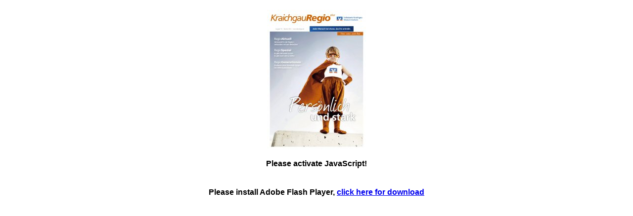

--- FILE ---
content_type: text/html
request_url: http://regio19.vbkws.de/page12.html
body_size: 2511
content:
<!DOCTYPE html PUBLIC "-//W3C//DTD XHTML 1.0 Transitional//EN"
            "http://www.w3.org/TR/xhtml1/DTD/xhtml1-transitional.dtd">
<html xmlns="http://www.w3.org/1999/xhtml" xml:lang="de" lang="de" xmlns:og="http://ogp.me/ns#" xmlns:fb="https://www.facebook.com/2008/fbml">
<head>
<meta http-equiv="Content-Type" content="text/html; charset=utf-8" />
<title>KraichgauREGIOplus Mai 2014 epaper </title>
<meta property="og:title" content="KraichgauREGIOplus Mai 2014 epaper " /> 
<meta property="og:type" content="video"/>
<meta property="og:url" content="http://www.1kserver.com/5446155023eba/page12.html"/>
<meta property="og:image" content="http://www.1kserver.com/5446155023eba/epaper/preview.jpg"/>
<meta property="og:site_name" content=""/>
<meta property="og:description" content=""/>
<meta property="og:video" content="http://www.1kserver.com/5446155023eba/epaper/ePaper.swf?startPage=12&fbEmbed=1&basePath=http%3A%2F%2Fwww.1kserver.com%2F5446155023eba%2Fepaper%2F&splashData=[base64]" />
<meta property="og:video:secure_url" content="https://www.1kserver.com/5446155023eba/epaper/ePaper.swf?startPage=12&fbEmbed=1&basePath=https%3A%2F%2Fwww.1kserver.com%2F5446155023eba%2Fepaper%2F&splashData=[base64]" />
<meta property="og:video:type" content="application/x-shockwave-flash" />  
<meta property="og:video:width" content="1648" />
<meta property="og:video:height" content="1224" />
<meta name="author" content="" />
<meta name="description" content="" />
<script type="text/javascript" src="js/ext-core.js"></script>
<script type="text/javascript" src="js/swfobject.js"></script>
<script type="text/javascript" src="js/swfaddress.js"></script>
<script type="text/javascript" src="js/epaper.js"></script>
<script type="text/javascript" src="js/epaper-tracker.js"></script>
<script type="text/javascript" src="js/shadowbox/shadowbox.js"></script>
<script type="text/javascript" src="js/shadowbox/override.js"></script>
<link rel="stylesheet" type="text/css" href="js/shadowbox/shadowbox.css"/>
<script type="text/javascript">
    var sbte = ["select", "object", "embed", "canvas"];
    var pattern = /Trident\//;
    var ua = navigator.userAgent;
    var iefix = ua.match(pattern);
    var page = (SWFAddress.getValue().replace("/","") == "") ? 12 : 0;
    var EpaperInfos = {
        id: '5446155023eba',
        splashData: '[base64]',
        startPage: page,
        isPreview: 0,
        playerVersion: 'v3'
    }
    var colorBackground = '#686163';
</script>
<!--[if IE]>
    <script type="text/javascript">
        sbte = ["select", "canvas"];
        var iefix = true;
    </script>
<![endif]-->

<script type="text/javascript">
if (/ipod|iphone|ipad|android|blackberry|iemobile/i.test(navigator.userAgent)) {
    var page = page || 1;
    var forward = 'mobile.html';
    if (document.location.hash) {
        var m = document.location.hash.match(/\/(\d+)$/);
        if (m && m[1]) page = m[1];
    }
    document.location.href = forward + '#/page/' + page;
}
</script>
<script type="text/javascript" src="js/trackers/ext.js"></script>
<script type="text/javascript">
    Shadowbox.lang.close = 'Schließen';
    Shadowbox.init({
        handleOversize: 'drag',
        skipSetup: true,
        overlayOpacity: 0.8,
        troubleElements: sbte,
        onOpen: function() {
            if (iefix) {
                var el = tgdEPaper.getFlashViewer();
                el.style.left = '-9999px';
            }
            tgdEPaper.hookAction({action:'shadowbox_open'});
        },
        onClose: function() {
            var el = tgdEPaper.getFlashViewer();
            if (iefix) {
                window.setTimeout(function(){
                    el.style.left = '0px';
                    var $el = Ext.get(el),
                    h = $el.getHeight();
                    $el.setHeight(h-1);
                    $el.setHeight(h);
                }, 450);
            }
            tgdEPaper.hookAction({action:'shadowbox_close'});
        }
    });
</script>
<style type="text/css">
object { outline:none; }
html, body {height: 100%;margin: 0;padding: 0;color: #000;background: #fff;font-family:sans-serif;font-size:12px;}
#epaperSWF {position:absolute;left:0;top:0;}
#epaperOuter,#epaperSWF {height: 100%;width: 100%;}
#pageContent,#flashHint{display: none;}
#previewImage {padding-top:20px;text-align:center;}
#javascriptHint {font-size:16px; padding: 20px;text-align:center;}
#flashHint {font-size:16px; padding: 20px;text-align:center;}
#copyright{padding-top: 100px;font-size:10px;color:#aaa;text-align:center;}#copyright a{color:#aaa}
.hidden{display:none;}
</style>
</head>
<body>
<div id="epaperOuter">
    <div id="epaperSWF">
        <div id="previewImage"><img src="epaper/preview.jpg" alt="" /></div>
        <div id="javascriptHint"><b>Please activate JavaScript!</b></div>
        <div id="flashHint"><b>Please install Adobe Flash Player, <a href="http://get.adobe.com/flashplayer/" target="_blank">click here for download</a></b></div>
        <div class="hidden">ePaper created 2014-10-21, 10:13:24 | version 1.33.00</div>
    </div>
</div>
<div id="pageContent">
    <h1>KraichgauREGIOplus Mai 2014 epaper </h1>
    <p></p>
    <p>12 KraichgauRegioplus 19 Generationen </p>
    <h3>Seitenübersicht</h3><ul><li><a href="page1.html">Seite 1</a></li><li><a href="page2.html">Seite 2</a></li><li><a href="page3.html">Seite 3</a></li><li><a href="page4.html">Seite 4</a></li><li><a href="page5.html">Seite 5</a></li><li><a href="page6.html">Seite 6</a></li><li><a href="page7.html">Seite 7</a></li><li><a href="page8.html">Seite 8</a></li><li><a href="page9.html">Seite 9</a></li><li><a href="page10.html">Seite 10</a></li><li><a href="page11.html">Seite 11</a></li><li><a href="page12.html">Seite 12</a></li><li><a href="page13.html">Seite 13</a></li><li><a href="page14.html">Seite 14</a></li><li><a href="page15.html">Seite 15</a></li><li><a href="page16.html">Seite 16</a></li><li><a href="page17.html">Seite 17</a></li><li><a href="page18.html">Seite 18</a></li><li><a href="page19.html">Seite 19</a></li><li><a href="page20.html">Seite 20</a></li><li><a href="page21.html">Seite 21</a></li><li><a href="page22.html">Seite 22</a></li><li><a href="page23.html">Seite 23</a></li><li><a href="page24.html">Seite 24</a></li><li><a href="page25.html">Seite 25</a></li><li><a href="page26.html">Seite 26</a></li><li><a href="page27.html">Seite 27</a></li><li><a href="page28.html">Seite 28</a></li></ul>
</div>

</body>
</html>

--- FILE ---
content_type: text/javascript
request_url: http://regio19.vbkws.de/js/epaper-tracker.js
body_size: 2728
content:
var tgdEPaper = tgdEPaper || null;
var app = app || null;
Ext.EpaperTrackerBase = function(config){
    Ext.apply(this, config);
    this.addEvents('load','pagechange','mediaclick','action');
    Ext.EpaperTrackerBase.superclass.constructor.call(this);
    this.initTracker();
};
Ext.extend(Ext.EpaperTrackerBase, Ext.util.Observable, {
    isNormal: false,
    isMobile: false,
    initTracker: function() {
        if (tgdEPaper) {
            this.initNormal();
        }
        if (app) {
            this.initMobile();
        }
    },
    initNormal: function() {
        this.isNormal = true;
        tgdEPaper.on({
            load: function() {
                this.fireEvent('load');
            },
            pagechange: function(page) {
                if (page == 0) page = 1;
                this.fireEvent('pagechange',page);
            },
            mediaclick: function(page,item,title) {
                this.fireEvent('mediaclick',page,item,title);
            },
            download: function() {
                this.fireEvent('download');
            },
            action: function(a) {
                this.fireEvent('action',a);
            },
            scope: this
        });
    },
    initMobile: function() {
        this.isMobile = true;
        app.on({
            launch: function() {
                this.fireEvent('load');
            },
            initplugins: function() {
                app.views.pageCarousel.on({
                    cardswitch: function(pc) {
                        this.fireEvent('pagechange',pc.realPage);
                    },
                    scope: this
                });
                if (app.plugins && app.plugins.MediaHandler) {
                    app.plugins.MediaHandler.on({
                        runitem: function(page,item) {
                            //get title
                            var title = '';
                            if (Epaper.content.pages[page] && Epaper.content.pages[page].items[item]) {
                                title = Epaper.content.pages[page].items[item].title;
                            }
                            this.fireEvent('mediaclick',Number(page)+1,Number(item)+1,Ext.htmlDecode(title));
                        },
                        scope: this
                    });
                }
            },
            downloadclick: function() {
                this.fireEvent('download');
            },
            cartclick: function() {
                var a = {
                    action: 'cartclicked'
                }
                this.fireEvent('action',a);
            },
            scope: this
        });
    }
});
Ext.EpaperTracker = new Ext.EpaperTrackerBase();
